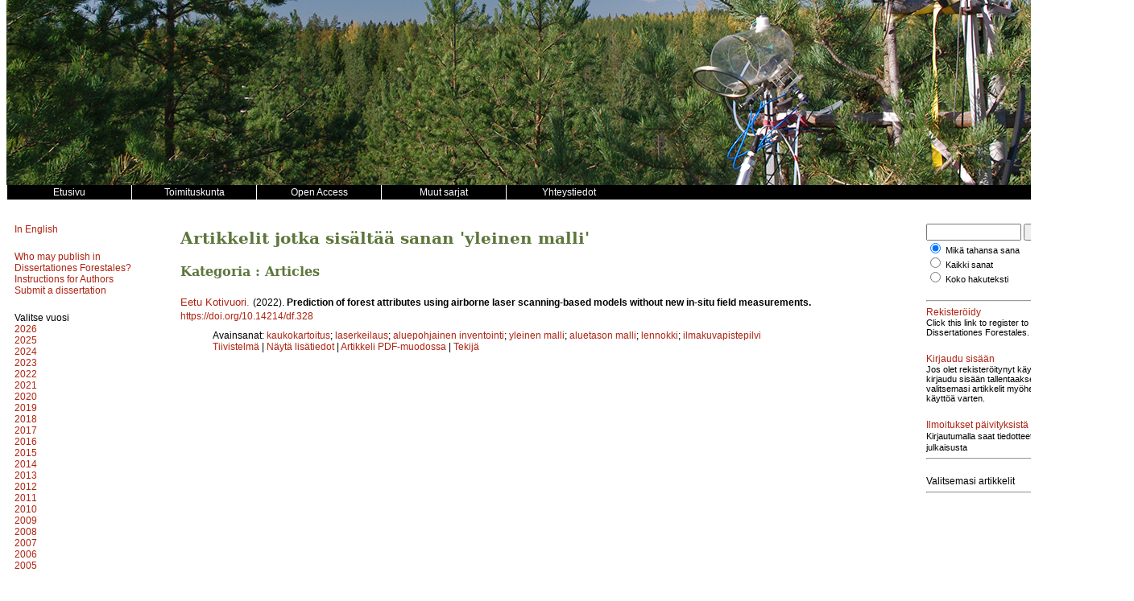

--- FILE ---
content_type: text/html; charset=UTF-8
request_url: https://dissertationesforestales.fi/keyword/yleinen+malli
body_size: 3865
content:
<!DOCTYPE html>
<html lang="fi">
    <head>
        <meta charset="utf-8">
        <meta name="viewport" content="width=device-width, initial-scale=1">

        
        <title>Dissertationes Forestales</title>

        <link href="/css/disse/style.css" rel="stylesheet" type="text/css" />
<link href="/css/disse/issue.css" rel="stylesheet" type="text/css" />
<link href="/css/disse/article.css" rel="stylesheet" type="text/css" />
<link href="/css/disse/disse.css" rel="stylesheet" type="text/css" />

<script src="/js/disse/jquery-3.1.1.min.js" type="text/javascript"></script>
<script src="/js/disse/jquery.sticky.js" type="text/javascript"></script>
<script src="/js/disse/disse.js" type="text/javascript"></script>

                    <script src="https://www.google.com/recaptcha/api.js" async defer></script>
            </head>
    <body>
        <div class="container">
            <!-- Header -->
<div class="header"><!-- Taustakuva tulostetaan CSS:n background-image määreen avulla tähän. --></div>

<!-- Main menu -->
<div class="menu clearfix">
    <div class="menu_item"><a href="/"><span class="menu_item_content">
                    Etusivu
            </span></a></div>
    <div class="menu_item"><a href="/page/editors"><span class="menu_item_content">
                    Toimituskunta
            </span></a></div>
    <div class="menu_item"><a href="/page/copyright"><span class="menu_item_content">
        Open Access
    </span></a></div>
    <div class="menu_item dropdown">
        <a href="/page/journals"><span class="menu_item_content">
                            Muut sarjat
                    </span></a>
        <div class="dropdown-content">
            <a href="https://www.silvafennica.fi" target="_blank"><span>Silva Fennica</span></a>
            <a href="https://www.metsatieteenaikakauskirja.fi" target="_blank"><span>Metsätieteen aikakauskirja</span></a>
            <a href="http://www.suo.fi" target="_blank"><span>Suo - Mires and Peat</span></a>
        </div>
    </div>
    <div class="menu_item"><a href="/page/contact"><span class="menu_item_content">
                    Yhteystiedot
            </span></a></div>
</div>

            <!-- 3-column layout -->
            <!-- http://matthewjamestaylor.com/blog/equal-height-columns-cross-browser-css-no-hacks -->
            <div class="container_3">
                <!-- Left column -->
                <div class="column_1">
                    <div class="issue-block-left">
    <div class="block">
                    <a href="/?lang=en">In English</a>
            </div>
            <div class="block">
            <a href="/page/who">Who may publish in Dissertationes Forestales?</a><br/>
            <a href="/page/authors">Instructions for Authors</a><br/>
            <a href="https://www.editorialmanager.com/df/" target="_blank">Submit a dissertation</a><br/>
        </div>
    </div>

<div class="issue-block-right">
            <div class="block clearfix">
            <div>
                Valitse vuosi
            </div>
            <div class="issue_list">
                                <div class="issue_list_volume">
                    <a href="/volume/2026">2026</a>
                </div>
                                <div class="issue_list_volume">
                    <a href="/volume/2025">2025</a>
                </div>
                                <div class="issue_list_volume">
                    <a href="/volume/2024">2024</a>
                </div>
                                <div class="issue_list_volume">
                    <a href="/volume/2023">2023</a>
                </div>
                                <div class="issue_list_volume">
                    <a href="/volume/2022">2022</a>
                </div>
                                <div class="issue_list_volume">
                    <a href="/volume/2021">2021</a>
                </div>
                                <div class="issue_list_volume">
                    <a href="/volume/2020">2020</a>
                </div>
                                <div class="issue_list_volume">
                    <a href="/volume/2019">2019</a>
                </div>
                                <div class="issue_list_volume">
                    <a href="/volume/2018">2018</a>
                </div>
                                <div class="issue_list_volume">
                    <a href="/volume/2017">2017</a>
                </div>
                                <div class="issue_list_volume">
                    <a href="/volume/2016">2016</a>
                </div>
                                <div class="issue_list_volume">
                    <a href="/volume/2015">2015</a>
                </div>
                                <div class="issue_list_volume">
                    <a href="/volume/2014">2014</a>
                </div>
                                <div class="issue_list_volume">
                    <a href="/volume/2013">2013</a>
                </div>
                                <div class="issue_list_volume">
                    <a href="/volume/2012">2012</a>
                </div>
                                <div class="issue_list_volume">
                    <a href="/volume/2011">2011</a>
                </div>
                                <div class="issue_list_volume">
                    <a href="/volume/2010">2010</a>
                </div>
                                <div class="issue_list_volume">
                    <a href="/volume/2009">2009</a>
                </div>
                                <div class="issue_list_volume">
                    <a href="/volume/2008">2008</a>
                </div>
                                <div class="issue_list_volume">
                    <a href="/volume/2007">2007</a>
                </div>
                                <div class="issue_list_volume">
                    <a href="/volume/2006">2006</a>
                </div>
                                <div class="issue_list_volume">
                    <a href="/volume/2005">2005</a>
                </div>
                            </div>
        </div>
    
            <div class="block clearfix logo">
            <a href="http://www.metsatieteellinenseura.fi/" target="_blank">
                <img src="/img/disse/sms_logo.jpg" width="120" height="69" />
            </a>
        </div>
        <div class="block clearfix logo">
            <a href="http://www.helsinki.fi/metsatieteet/" target="_blank">
                <img src="/img/disse/HY_suomi.jpg" width="100" height="105" />
            </a>
        </div>
        <div class="block clearfix logo">
            <a href="http://www.uef.fi/fi/web/forest/" target="_blank">
                <img src="/img/disse/ISY-UEF.jpg" width="110" height="96" />
            </a>
        </div>
    </div>
                </div>

                <!-- Middle column -->
                <div class="column_2">
                    <h1>Artikkelit jotka sisältää sanan &#039;yleinen malli&#039;</h1>
        
        <div class="article_list">
                            <div>
                
                <h2>
                                            Kategoria :
                    
                    Articles

                                    </h2>

                            </div>
                    
        <div class="article_list_item">
        <div class="article_list_item_section2">
        <span class="article_list_item_authors">
                            <a href="/author/21077">Eetu Kotivuori</a>.
                    </span>
                    <span class="article_list_item_date_published">
                (2022).
            </span>
                            <span class="article_list_item_title">
                                    Prediction of forest attributes using airborne laser scanning-based models without new in-situ field measurements.
                            </span>
                                    <span class="article_list_item_doi">
                <a href="https://doi.org/10.14214/df.328">https://doi.org/10.14214/df.328</a>
            </span>
            </div>
        <div class="article_list_item_section3">
                                    <div class="article_list_item_keywords">
                    Avainsanat:
                                            <a href="/keyword/kaukokartoitus">kaukokartoitus</a>;
                                            <a href="/keyword/laserkeilaus">laserkeilaus</a>;
                                            <a href="/keyword/aluepohjainen+inventointi">aluepohjainen inventointi</a>;
                                            <a href="/keyword/yleinen+malli">yleinen malli</a>;
                                            <a href="/keyword/aluetason+malli">aluetason malli</a>;
                                            <a href="/keyword/lennokki">lennokki</a>;
                                            <a href="/keyword/ilmakuvapistepilvi">ilmakuvapistepilvi</a>
                                    </div>
                                    <div>
                            <a href="javascript:toggle_abstract(10778);">Tiivistelmä</a> |
                        <a href="/article/10778">
                                    Näytä lisätiedot
                            </a> |
                            <a href="/pdf/10778">Artikkeli PDF-muodossa</a> |
                        <a href="javascript:toggle_author_info(10778);">Tekijä</a>
            <!-- TODO: Add corrections -->
                            <div id="abstract_10778"><p>Laserkeilauksen aikakausi ja uusien inventointimenetelmien kehitys on vähentänyt maastomittausten tarvetta ja inventointien kokonaiskustannuksia viimeisen kahden vuosikymmenen aikana. Vaikka menetelmäkehitys onkin ollut merkittävää, systemaattisia maastomittauksia tarvitaan käytännössä yhä edelleen. Esimerkiksi yleisesti käytössä oleva aluepohjainen inventointimenetelmä tukeutuu maastossa tehtäviin koealamittauksiin. Laserkeilausperusteisten inventointien lisäksi aluepohjaista menetelmää voidaan käyttää myös lennokeilla tehtävissä inventoinneissa ilmakuvapistepilviä hyödyntäen. Maastossa tehtävät koealamittaukset eivät ole yleensä lennokki-ilmakuvapistepilviä käytettäessä kannattavia lennokkien pienen toiminta-alueen takia. Tämän väitöskirjan tavoitteena oli tutkia laserkeilauspohjaisten mallien toimivuutta laserkeilaukseen ja lennokki-ilmakuvapistepilviin perustuvissa inventoinneissa ilman uusia paikallisia maastomittauksia.</p>
<p>Tässä tutkimuksessa valtakunnalliset laserkeilauspohjaiset mallit sovitettiin koko Suomen alueelle kolmelle puustotunnukselle (runkotilavuus, maan yläpuolinen biomassa ja valtapituus) ja niiden virheitä tarkasteltiin aluetasolla. Valtakunnallisten mallien aluetason ennusteet olivat usein systemaattisia yli- tai aliarvioita, minkä takia tutkittiin erilaisia kalibrointimenetelmiä. Ensimmäisenä testattiin valtakunnallisten mallien kalibrointia pienellä määrällä uusia maastomittauksia. Tämän jälkeen valtakunnallinen tilavuusmalli tai sen ennusteet kalibroitiin ilman uusia paikallisia maastomittauksia kolmen skenaarion avulla: a) käyttämällä malleissa ympäristöä ja maantieteellisiä olosuhteita kuvaavia lisäselittäjiä, b) uudelleen sovittamalla mallit käyttäen opetuskoealoja lähimmiltä inventointialueilta ja c) sovittamalla ennusteet alueittain valtakunnan metsien inventoinnin tietoihin. Lennokki-inventointia ilman uusia paikallisia maastomittauksia tutkittiin korvaamalla laserkeilauspohjaisten mallien selittäjät ilmakuvapistepilvistä johdetuilla tunnuksilla malleja käytettäessä. Laserkeilauspohjaisten mallien selittäjinä käytettiin niitä tunnuksia, jotka olivat mahdollisimman samankaltaisia laserkeilaus- ja lennokkiaineistojen välillä.</p>
<p>Tulokset osoittivat, että puustotunnusten ennustaminen ilman uusia paikallisia maastomittauksia on mahdollista kohtalaisella tarkkuudella laserkeilauspohjaisten mallien avulla. Systemaattiset virheet minimoituivat, kun yleiset mallit kalibroitiin lisäselittäjien, kuten lämpösumma-, sadanta- ja puulajisuhdetietojen avulla. Huolellisesti valittujen lisäkoealojen käyttö valtakunnallisten mallien kalibrointiin on kuitenkin suositeltavaa, jos uusien koealojen hankinta on taloudellisesti mahdollista. Laserkeilauspohjaisia malleja on mahdollista käyttää puustotunnusten ennustamiseen lennokki-ilmakuvapistepilvistä johdettujen selittäjien avulla erityisesti silloin, kun mallien selittäjät kuvaavat ylintä latvuskerrosta. Pienimmät virheet lennokki-inventoinnissa saavutettiin käyttämällä laserkeilausperusteista mallia lähimmältä samankaltaiselta alueelta luokittelemalla ennustusyksiköt havu- ja lehtipuuvaltaisuuden mukaan ennen ennustamista.</p></div>
                        <div id="author_info_10778">
                <ul>
                                            <li>
                            <em>Kotivuori</em>,
                            University of Eastern Finland, Faculty of Science and Forestry, School of Forest Sciences Sähköposti
                                                        <span class="abs-titles">Sähköposti:</span>
                                                            eetu.kotivuori@uef.fi
                                                                                </li>
                                    </ul>
            </div>
        </div>
    </div>
</div>
    </div>
                </div>

                <!-- Right column -->
                <div class="column_3">
                    <div class="block">
    <form id="searchForm" method="GET" action="/search" >
    <input type="hidden" name="_token" value="HzvWdNijeuT6WagkHQaJMalW3uav57zCmawX2t8l">    <div>
        <input class="search" type="text" name="searchText" id="searchText" value="" />
        <input type="submit" name="searchButton" value="Hae" />
    </div>
    <div class="small_font">
        <div>
            <input type="radio" name="searchMode" id="search_mode_or" value="or" checked=&quot;checked&quot; />
            <label for="search_mode_or">Mikä tahansa sana</label>
        </div>
        <div>
            <input type="radio" name="searchMode" id="search_mode_and" value="and"  />
            <label for="search_mode_and">Kaikki sanat</label>
        </div>
        <div>
            <input type="radio" name="searchMode" id="search_mode_all" value="all"  />
            <label for="search_mode_all">Koko hakuteksti</label>
        </div>
            </div>
</form>
</div>

<hr />

<div class="block">
    <div><a href="/register">Rekisteröidy</a></div>
    <div class="block small_font">Click this link to register to Dissertationes Forestales.</div>
    <div><a href="/login">Kirjaudu sisään</a></div>
    <div class="small_font">Jos olet rekisteröitynyt käyttäjä, kirjaudu sisään tallentaaksesi valitsemasi artikkelit myöhempää käyttöä varten.</div>
</div>


<div class="block">
    <div><a href="/alerts">Ilmoitukset päivityksistä</a></div>
        <span style="font-size:11px;">Kirjautumalla saat tiedotteet uudesta julkaisusta</span>
    <hr />
</div>


    <div class="block">
        Valitsemasi artikkelit<br />
                <div class="small_font">
                    </div>
        <hr />
    </div>

    <div class="block">
        <!-- Go to www.addthis.com/dashboard to customize your tools -->
        <div class="addthis_sharing_toolbox"></div>
    </div>

                </div>
            </div>

            <div class="footer">

    Dissertationes Forestales &middot;

            <a href="https://metsatiede.org" target="_blank">Suomen Metsätieteellinen Seura ry.</a> &middot;
        <a href="http://www.helsinki.fi/metsatieteet/" target="_blank">Helsingin yliopisto</a> &middot;
        <a href="http://www.uef.fi/fi/web/forest/" target="_blank">Itä-Suomen yliopisto</a>
    
    <script src="//static.getclicky.com/js" type="text/javascript"></script>
    <script type="text/javascript">try{ clicky.init(101025746); }catch(e){}</script>
    <noscript><p><img alt="Clicky" width="1" height="1" src="//in.getclicky.com/101025746ns.gif" /></p></noscript>

</div>
        </div>
    </body>
</html>
